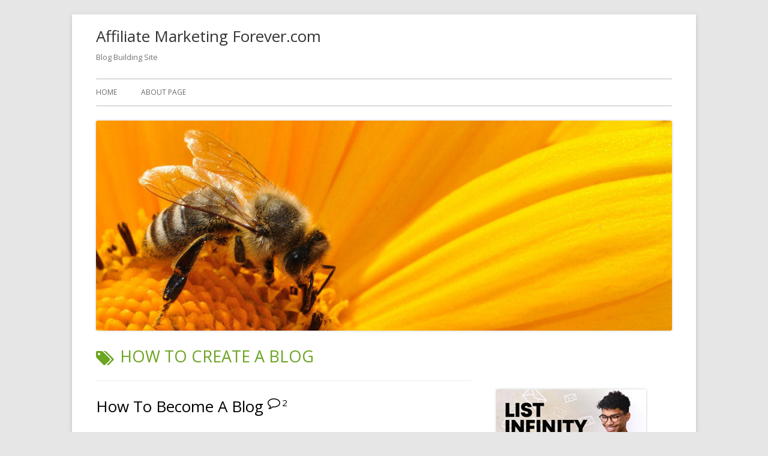

--- FILE ---
content_type: text/html; charset=UTF-8
request_url: https://affiliatemarketingforever.com/tag/how-to-create-a-blog/
body_size: 10436
content:
<!doctype html>


<!--[if IE 8]>
<html class="ie ie8 no-js" lang="en-US">
<![endif]-->

<!--[if !(IE 8)]><!-->
<html lang="en-US" class="no-js">
<!--<![endif]-->
<head>


<meta charset="UTF-8" />
<meta name="viewport" content="width=device-width" />
<link rel="profile" href="https://gmpg.org/xfn/11" />
<link rel="profile" href="https://microformats.org/profile/specs" />
<link rel="profile" href="https://microformats.org/profile/hatom" />


<script>(function(html){html.className = html.className.replace(/\bno-js\b/,'js')})(document.documentElement);</script>
<meta name='robots' content='index, follow, max-image-preview:large, max-snippet:-1, max-video-preview:-1' />

	<!-- This site is optimized with the Yoast SEO plugin v26.8 - https://yoast.com/product/yoast-seo-wordpress/ -->
	<title>how to create a blog Archives - Affiliate Marketing Forever.com</title>
	<link rel="canonical" href="https://affiliatemarketingforever.com/tag/how-to-create-a-blog/" />
	<meta property="og:locale" content="en_US" />
	<meta property="og:type" content="article" />
	<meta property="og:title" content="how to create a blog Archives - Affiliate Marketing Forever.com" />
	<meta property="og:url" content="https://affiliatemarketingforever.com/tag/how-to-create-a-blog/" />
	<meta property="og:site_name" content="Affiliate Marketing Forever.com" />
	<meta name="twitter:card" content="summary_large_image" />
	<script type="application/ld+json" class="yoast-schema-graph">{"@context":"https://schema.org","@graph":[{"@type":"CollectionPage","@id":"https://affiliatemarketingforever.com/tag/how-to-create-a-blog/","url":"https://affiliatemarketingforever.com/tag/how-to-create-a-blog/","name":"how to create a blog Archives - Affiliate Marketing Forever.com","isPartOf":{"@id":"https://affiliatemarketingforever.com/#website"},"breadcrumb":{"@id":"https://affiliatemarketingforever.com/tag/how-to-create-a-blog/#breadcrumb"},"inLanguage":"en-US"},{"@type":"BreadcrumbList","@id":"https://affiliatemarketingforever.com/tag/how-to-create-a-blog/#breadcrumb","itemListElement":[{"@type":"ListItem","position":1,"name":"Home","item":"https://affiliatemarketingforever.com/"},{"@type":"ListItem","position":2,"name":"how to create a blog"}]},{"@type":"WebSite","@id":"https://affiliatemarketingforever.com/#website","url":"https://affiliatemarketingforever.com/","name":"Affiliate Marketing Forever.com","description":"Blog Building Site","potentialAction":[{"@type":"SearchAction","target":{"@type":"EntryPoint","urlTemplate":"https://affiliatemarketingforever.com/?s={search_term_string}"},"query-input":{"@type":"PropertyValueSpecification","valueRequired":true,"valueName":"search_term_string"}}],"inLanguage":"en-US"}]}</script>
	<!-- / Yoast SEO plugin. -->


<link rel='dns-prefetch' href='//fonts.googleapis.com' />
<link href='https://fonts.gstatic.com' crossorigin rel='preconnect' />
<link rel="alternate" type="application/rss+xml" title="Affiliate Marketing Forever.com &raquo; Feed" href="https://affiliatemarketingforever.com/feed/" />
<link rel="alternate" type="application/rss+xml" title="Affiliate Marketing Forever.com &raquo; Comments Feed" href="https://affiliatemarketingforever.com/comments/feed/" />
<link rel="alternate" type="application/rss+xml" title="Affiliate Marketing Forever.com &raquo; how to create a blog Tag Feed" href="https://affiliatemarketingforever.com/tag/how-to-create-a-blog/feed/" />
<script type="text/javascript">
/* <![CDATA[ */
window._wpemojiSettings = {"baseUrl":"https:\/\/s.w.org\/images\/core\/emoji\/15.0.3\/72x72\/","ext":".png","svgUrl":"https:\/\/s.w.org\/images\/core\/emoji\/15.0.3\/svg\/","svgExt":".svg","source":{"concatemoji":"https:\/\/affiliatemarketingforever.com\/wp-includes\/js\/wp-emoji-release.min.js?ver=52ef135a640d609c1b3a6579b58858e5"}};
/*! This file is auto-generated */
!function(i,n){var o,s,e;function c(e){try{var t={supportTests:e,timestamp:(new Date).valueOf()};sessionStorage.setItem(o,JSON.stringify(t))}catch(e){}}function p(e,t,n){e.clearRect(0,0,e.canvas.width,e.canvas.height),e.fillText(t,0,0);var t=new Uint32Array(e.getImageData(0,0,e.canvas.width,e.canvas.height).data),r=(e.clearRect(0,0,e.canvas.width,e.canvas.height),e.fillText(n,0,0),new Uint32Array(e.getImageData(0,0,e.canvas.width,e.canvas.height).data));return t.every(function(e,t){return e===r[t]})}function u(e,t,n){switch(t){case"flag":return n(e,"\ud83c\udff3\ufe0f\u200d\u26a7\ufe0f","\ud83c\udff3\ufe0f\u200b\u26a7\ufe0f")?!1:!n(e,"\ud83c\uddfa\ud83c\uddf3","\ud83c\uddfa\u200b\ud83c\uddf3")&&!n(e,"\ud83c\udff4\udb40\udc67\udb40\udc62\udb40\udc65\udb40\udc6e\udb40\udc67\udb40\udc7f","\ud83c\udff4\u200b\udb40\udc67\u200b\udb40\udc62\u200b\udb40\udc65\u200b\udb40\udc6e\u200b\udb40\udc67\u200b\udb40\udc7f");case"emoji":return!n(e,"\ud83d\udc26\u200d\u2b1b","\ud83d\udc26\u200b\u2b1b")}return!1}function f(e,t,n){var r="undefined"!=typeof WorkerGlobalScope&&self instanceof WorkerGlobalScope?new OffscreenCanvas(300,150):i.createElement("canvas"),a=r.getContext("2d",{willReadFrequently:!0}),o=(a.textBaseline="top",a.font="600 32px Arial",{});return e.forEach(function(e){o[e]=t(a,e,n)}),o}function t(e){var t=i.createElement("script");t.src=e,t.defer=!0,i.head.appendChild(t)}"undefined"!=typeof Promise&&(o="wpEmojiSettingsSupports",s=["flag","emoji"],n.supports={everything:!0,everythingExceptFlag:!0},e=new Promise(function(e){i.addEventListener("DOMContentLoaded",e,{once:!0})}),new Promise(function(t){var n=function(){try{var e=JSON.parse(sessionStorage.getItem(o));if("object"==typeof e&&"number"==typeof e.timestamp&&(new Date).valueOf()<e.timestamp+604800&&"object"==typeof e.supportTests)return e.supportTests}catch(e){}return null}();if(!n){if("undefined"!=typeof Worker&&"undefined"!=typeof OffscreenCanvas&&"undefined"!=typeof URL&&URL.createObjectURL&&"undefined"!=typeof Blob)try{var e="postMessage("+f.toString()+"("+[JSON.stringify(s),u.toString(),p.toString()].join(",")+"));",r=new Blob([e],{type:"text/javascript"}),a=new Worker(URL.createObjectURL(r),{name:"wpTestEmojiSupports"});return void(a.onmessage=function(e){c(n=e.data),a.terminate(),t(n)})}catch(e){}c(n=f(s,u,p))}t(n)}).then(function(e){for(var t in e)n.supports[t]=e[t],n.supports.everything=n.supports.everything&&n.supports[t],"flag"!==t&&(n.supports.everythingExceptFlag=n.supports.everythingExceptFlag&&n.supports[t]);n.supports.everythingExceptFlag=n.supports.everythingExceptFlag&&!n.supports.flag,n.DOMReady=!1,n.readyCallback=function(){n.DOMReady=!0}}).then(function(){return e}).then(function(){var e;n.supports.everything||(n.readyCallback(),(e=n.source||{}).concatemoji?t(e.concatemoji):e.wpemoji&&e.twemoji&&(t(e.twemoji),t(e.wpemoji)))}))}((window,document),window._wpemojiSettings);
/* ]]> */
</script>
<style id='wp-emoji-styles-inline-css' type='text/css'>

	img.wp-smiley, img.emoji {
		display: inline !important;
		border: none !important;
		box-shadow: none !important;
		height: 1em !important;
		width: 1em !important;
		margin: 0 0.07em !important;
		vertical-align: -0.1em !important;
		background: none !important;
		padding: 0 !important;
	}
</style>
<link rel='stylesheet' id='wp-block-library-css' href='https://affiliatemarketingforever.com/wp-includes/css/dist/block-library/style.min.css?ver=52ef135a640d609c1b3a6579b58858e5' type='text/css' media='all' />
<style id='classic-theme-styles-inline-css' type='text/css'>
/*! This file is auto-generated */
.wp-block-button__link{color:#fff;background-color:#32373c;border-radius:9999px;box-shadow:none;text-decoration:none;padding:calc(.667em + 2px) calc(1.333em + 2px);font-size:1.125em}.wp-block-file__button{background:#32373c;color:#fff;text-decoration:none}
</style>
<style id='global-styles-inline-css' type='text/css'>
:root{--wp--preset--aspect-ratio--square: 1;--wp--preset--aspect-ratio--4-3: 4/3;--wp--preset--aspect-ratio--3-4: 3/4;--wp--preset--aspect-ratio--3-2: 3/2;--wp--preset--aspect-ratio--2-3: 2/3;--wp--preset--aspect-ratio--16-9: 16/9;--wp--preset--aspect-ratio--9-16: 9/16;--wp--preset--color--black: #000000;--wp--preset--color--cyan-bluish-gray: #abb8c3;--wp--preset--color--white: #ffffff;--wp--preset--color--pale-pink: #f78da7;--wp--preset--color--vivid-red: #cf2e2e;--wp--preset--color--luminous-vivid-orange: #ff6900;--wp--preset--color--luminous-vivid-amber: #fcb900;--wp--preset--color--light-green-cyan: #7bdcb5;--wp--preset--color--vivid-green-cyan: #00d084;--wp--preset--color--pale-cyan-blue: #8ed1fc;--wp--preset--color--vivid-cyan-blue: #0693e3;--wp--preset--color--vivid-purple: #9b51e0;--wp--preset--gradient--vivid-cyan-blue-to-vivid-purple: linear-gradient(135deg,rgba(6,147,227,1) 0%,rgb(155,81,224) 100%);--wp--preset--gradient--light-green-cyan-to-vivid-green-cyan: linear-gradient(135deg,rgb(122,220,180) 0%,rgb(0,208,130) 100%);--wp--preset--gradient--luminous-vivid-amber-to-luminous-vivid-orange: linear-gradient(135deg,rgba(252,185,0,1) 0%,rgba(255,105,0,1) 100%);--wp--preset--gradient--luminous-vivid-orange-to-vivid-red: linear-gradient(135deg,rgba(255,105,0,1) 0%,rgb(207,46,46) 100%);--wp--preset--gradient--very-light-gray-to-cyan-bluish-gray: linear-gradient(135deg,rgb(238,238,238) 0%,rgb(169,184,195) 100%);--wp--preset--gradient--cool-to-warm-spectrum: linear-gradient(135deg,rgb(74,234,220) 0%,rgb(151,120,209) 20%,rgb(207,42,186) 40%,rgb(238,44,130) 60%,rgb(251,105,98) 80%,rgb(254,248,76) 100%);--wp--preset--gradient--blush-light-purple: linear-gradient(135deg,rgb(255,206,236) 0%,rgb(152,150,240) 100%);--wp--preset--gradient--blush-bordeaux: linear-gradient(135deg,rgb(254,205,165) 0%,rgb(254,45,45) 50%,rgb(107,0,62) 100%);--wp--preset--gradient--luminous-dusk: linear-gradient(135deg,rgb(255,203,112) 0%,rgb(199,81,192) 50%,rgb(65,88,208) 100%);--wp--preset--gradient--pale-ocean: linear-gradient(135deg,rgb(255,245,203) 0%,rgb(182,227,212) 50%,rgb(51,167,181) 100%);--wp--preset--gradient--electric-grass: linear-gradient(135deg,rgb(202,248,128) 0%,rgb(113,206,126) 100%);--wp--preset--gradient--midnight: linear-gradient(135deg,rgb(2,3,129) 0%,rgb(40,116,252) 100%);--wp--preset--font-size--small: 13px;--wp--preset--font-size--medium: 20px;--wp--preset--font-size--large: 36px;--wp--preset--font-size--x-large: 42px;--wp--preset--spacing--20: 0.44rem;--wp--preset--spacing--30: 0.67rem;--wp--preset--spacing--40: 1rem;--wp--preset--spacing--50: 1.5rem;--wp--preset--spacing--60: 2.25rem;--wp--preset--spacing--70: 3.38rem;--wp--preset--spacing--80: 5.06rem;--wp--preset--shadow--natural: 6px 6px 9px rgba(0, 0, 0, 0.2);--wp--preset--shadow--deep: 12px 12px 50px rgba(0, 0, 0, 0.4);--wp--preset--shadow--sharp: 6px 6px 0px rgba(0, 0, 0, 0.2);--wp--preset--shadow--outlined: 6px 6px 0px -3px rgba(255, 255, 255, 1), 6px 6px rgba(0, 0, 0, 1);--wp--preset--shadow--crisp: 6px 6px 0px rgba(0, 0, 0, 1);}:where(.is-layout-flex){gap: 0.5em;}:where(.is-layout-grid){gap: 0.5em;}body .is-layout-flex{display: flex;}.is-layout-flex{flex-wrap: wrap;align-items: center;}.is-layout-flex > :is(*, div){margin: 0;}body .is-layout-grid{display: grid;}.is-layout-grid > :is(*, div){margin: 0;}:where(.wp-block-columns.is-layout-flex){gap: 2em;}:where(.wp-block-columns.is-layout-grid){gap: 2em;}:where(.wp-block-post-template.is-layout-flex){gap: 1.25em;}:where(.wp-block-post-template.is-layout-grid){gap: 1.25em;}.has-black-color{color: var(--wp--preset--color--black) !important;}.has-cyan-bluish-gray-color{color: var(--wp--preset--color--cyan-bluish-gray) !important;}.has-white-color{color: var(--wp--preset--color--white) !important;}.has-pale-pink-color{color: var(--wp--preset--color--pale-pink) !important;}.has-vivid-red-color{color: var(--wp--preset--color--vivid-red) !important;}.has-luminous-vivid-orange-color{color: var(--wp--preset--color--luminous-vivid-orange) !important;}.has-luminous-vivid-amber-color{color: var(--wp--preset--color--luminous-vivid-amber) !important;}.has-light-green-cyan-color{color: var(--wp--preset--color--light-green-cyan) !important;}.has-vivid-green-cyan-color{color: var(--wp--preset--color--vivid-green-cyan) !important;}.has-pale-cyan-blue-color{color: var(--wp--preset--color--pale-cyan-blue) !important;}.has-vivid-cyan-blue-color{color: var(--wp--preset--color--vivid-cyan-blue) !important;}.has-vivid-purple-color{color: var(--wp--preset--color--vivid-purple) !important;}.has-black-background-color{background-color: var(--wp--preset--color--black) !important;}.has-cyan-bluish-gray-background-color{background-color: var(--wp--preset--color--cyan-bluish-gray) !important;}.has-white-background-color{background-color: var(--wp--preset--color--white) !important;}.has-pale-pink-background-color{background-color: var(--wp--preset--color--pale-pink) !important;}.has-vivid-red-background-color{background-color: var(--wp--preset--color--vivid-red) !important;}.has-luminous-vivid-orange-background-color{background-color: var(--wp--preset--color--luminous-vivid-orange) !important;}.has-luminous-vivid-amber-background-color{background-color: var(--wp--preset--color--luminous-vivid-amber) !important;}.has-light-green-cyan-background-color{background-color: var(--wp--preset--color--light-green-cyan) !important;}.has-vivid-green-cyan-background-color{background-color: var(--wp--preset--color--vivid-green-cyan) !important;}.has-pale-cyan-blue-background-color{background-color: var(--wp--preset--color--pale-cyan-blue) !important;}.has-vivid-cyan-blue-background-color{background-color: var(--wp--preset--color--vivid-cyan-blue) !important;}.has-vivid-purple-background-color{background-color: var(--wp--preset--color--vivid-purple) !important;}.has-black-border-color{border-color: var(--wp--preset--color--black) !important;}.has-cyan-bluish-gray-border-color{border-color: var(--wp--preset--color--cyan-bluish-gray) !important;}.has-white-border-color{border-color: var(--wp--preset--color--white) !important;}.has-pale-pink-border-color{border-color: var(--wp--preset--color--pale-pink) !important;}.has-vivid-red-border-color{border-color: var(--wp--preset--color--vivid-red) !important;}.has-luminous-vivid-orange-border-color{border-color: var(--wp--preset--color--luminous-vivid-orange) !important;}.has-luminous-vivid-amber-border-color{border-color: var(--wp--preset--color--luminous-vivid-amber) !important;}.has-light-green-cyan-border-color{border-color: var(--wp--preset--color--light-green-cyan) !important;}.has-vivid-green-cyan-border-color{border-color: var(--wp--preset--color--vivid-green-cyan) !important;}.has-pale-cyan-blue-border-color{border-color: var(--wp--preset--color--pale-cyan-blue) !important;}.has-vivid-cyan-blue-border-color{border-color: var(--wp--preset--color--vivid-cyan-blue) !important;}.has-vivid-purple-border-color{border-color: var(--wp--preset--color--vivid-purple) !important;}.has-vivid-cyan-blue-to-vivid-purple-gradient-background{background: var(--wp--preset--gradient--vivid-cyan-blue-to-vivid-purple) !important;}.has-light-green-cyan-to-vivid-green-cyan-gradient-background{background: var(--wp--preset--gradient--light-green-cyan-to-vivid-green-cyan) !important;}.has-luminous-vivid-amber-to-luminous-vivid-orange-gradient-background{background: var(--wp--preset--gradient--luminous-vivid-amber-to-luminous-vivid-orange) !important;}.has-luminous-vivid-orange-to-vivid-red-gradient-background{background: var(--wp--preset--gradient--luminous-vivid-orange-to-vivid-red) !important;}.has-very-light-gray-to-cyan-bluish-gray-gradient-background{background: var(--wp--preset--gradient--very-light-gray-to-cyan-bluish-gray) !important;}.has-cool-to-warm-spectrum-gradient-background{background: var(--wp--preset--gradient--cool-to-warm-spectrum) !important;}.has-blush-light-purple-gradient-background{background: var(--wp--preset--gradient--blush-light-purple) !important;}.has-blush-bordeaux-gradient-background{background: var(--wp--preset--gradient--blush-bordeaux) !important;}.has-luminous-dusk-gradient-background{background: var(--wp--preset--gradient--luminous-dusk) !important;}.has-pale-ocean-gradient-background{background: var(--wp--preset--gradient--pale-ocean) !important;}.has-electric-grass-gradient-background{background: var(--wp--preset--gradient--electric-grass) !important;}.has-midnight-gradient-background{background: var(--wp--preset--gradient--midnight) !important;}.has-small-font-size{font-size: var(--wp--preset--font-size--small) !important;}.has-medium-font-size{font-size: var(--wp--preset--font-size--medium) !important;}.has-large-font-size{font-size: var(--wp--preset--font-size--large) !important;}.has-x-large-font-size{font-size: var(--wp--preset--font-size--x-large) !important;}
:where(.wp-block-post-template.is-layout-flex){gap: 1.25em;}:where(.wp-block-post-template.is-layout-grid){gap: 1.25em;}
:where(.wp-block-columns.is-layout-flex){gap: 2em;}:where(.wp-block-columns.is-layout-grid){gap: 2em;}
:root :where(.wp-block-pullquote){font-size: 1.5em;line-height: 1.6;}
</style>
<link rel='stylesheet' id='tinyframework-fonts-css' href='https://fonts.googleapis.com/css?family=Open+Sans%3A400italic%2C700italic%2C400%2C700&#038;subset=latin%2Clatin-ext' type='text/css' media='all' />
<link rel='stylesheet' id='font-awesome-css' href='https://affiliatemarketingforever.com/wp-content/themes/tiny-framework/fonts/font-awesome/css/font-awesome.min.css?ver=4.7.0' type='text/css' media='all' />
<link rel='stylesheet' id='tinyframework-style-css' href='https://affiliatemarketingforever.com/wp-content/themes/tiny-framework/style.css?ver=2.3.1' type='text/css' media='all' />
<!--[if lt IE 9]>
<link rel='stylesheet' id='tinyframework-ie-css' href='https://affiliatemarketingforever.com/wp-content/themes/tiny-framework/css/ie.css?ver=2.3.1' type='text/css' media='all' />
<![endif]-->
<!--[if lt IE 9]>
<script type="text/javascript" src="https://affiliatemarketingforever.com/wp-content/themes/tiny-framework/js/html5shiv.min.js?ver=3.7.3" id="tinyframework-html5-js"></script>
<![endif]-->
<script type="text/javascript" src="https://affiliatemarketingforever.com/wp-includes/js/jquery/jquery.min.js?ver=3.7.1" id="jquery-core-js"></script>
<script type="text/javascript" src="https://affiliatemarketingforever.com/wp-includes/js/jquery/jquery-migrate.min.js?ver=3.4.1" id="jquery-migrate-js"></script>
<link rel="https://api.w.org/" href="https://affiliatemarketingforever.com/wp-json/" /><link rel="alternate" title="JSON" type="application/json" href="https://affiliatemarketingforever.com/wp-json/wp/v2/tags/236" /><link rel="EditURI" type="application/rsd+xml" title="RSD" href="https://affiliatemarketingforever.com/xmlrpc.php?rsd" />

</head>

<body data-rsssl=1 class="archive tag tag-how-to-create-a-blog tag-236 hfeed h-feed feed single-author header-image-yes custom-font-enabled list-view" itemscope="" itemtype="https://schema.org/CollectionPage">


<span class="skiplink"><a class="screen-reader-text" href="#content" title="Skip to content">Skip to content</a></span>


<noscript>
	<div id="no-javascript">
		Advanced features of this website require that you enable JavaScript in your browser. Thank you!	</div>
</noscript>

<div id="page" class="site">

	
	<header id="masthead" class="site-header" itemscope="itemscope" itemtype="https://schema.org/WPHeader">

		
		<div class="site-branding" itemprop="publisher" itemscope="itemscope" itemtype="https://schema.org/Organization">

			
			<div id="site-title-wrapper">

				
						<p id="site-title" itemprop="name" class="p-name site-title"><a href="https://affiliatemarketingforever.com/" rel="home" itemprop="url" class="u-url url">Affiliate Marketing Forever.com</a></p>

					
						<p id="site-description" itemprop="description" class="p-summary e-content site-description">Blog Building Site</p>

					
			</div><!-- #site-title-wrapper -->

		</div><!-- .site-branding -->

		
		<nav id="site-navigation" class="main-navigation" aria-label="Primary Menu" itemscope="itemscope" itemtype="https://schema.org/SiteNavigationElement">

			<h2 class="screen-reader-text">Primary Menu</h2>
			<button class="menu-toggle" aria-controls="primary-menu" aria-expanded="false">Menu</button>

			
			<div class="search-box-wrapper search-container-mobile">
				<div class="search-box">
					<form itemprop="potentialAction" itemscope itemtype="http://schema.org/SearchAction" role="search" method="get" class="search-form" action="https://affiliatemarketingforever.com/">
				<label>
					<span class="screen-reader-text">Search for:</span>
					<input type="search" itemprop="query-input" class="search-field" placeholder="Search &hellip;" value="" name="s" />
				</label>
				<input type="submit" class="search-submit" value="Search" />
			<meta itemprop="target" content="https://affiliatemarketingforever.com/?s={search} "/></form>				</div>
			</div>

			<!--<button class="go-to-top"><a href="#page"><span class="icon-webfont fa-chevron-circle-up" aria-hidden="true"></span></a></button>-->

			<div id="primary-menu" class="nav-menu"><ul>
<li ><a href="https://affiliatemarketingforever.com/">Home</a></li><li class="page_item page-item-102"><a href="https://affiliatemarketingforever.com/about-page/">About Page</a></li>
</ul></div>

		</nav><!-- #site-navigation -->

		<!-- Custom Header - Start -->

		
		
			
				<img src="https://affiliatemarketingforever.com/wp-content/themes/tiny-framework/images/headers/Tiny-Framework-header-01.jpg" class="header-image" width="960" height="350" alt="Affiliate Marketing Forever.com" />

			
		
		<!-- Custom Header - End -->

		
	</header><!-- .site-header -->

	
	<div id="content" class="site-content">

	<section id="primary" class="content-area">

		
		<main id="main" class="site-main" itemscope="itemscope" itemprop="mainContentOfPage">

			
		
			<header class="page-header">
				<h1 class="page-title" itemprop="headline"><span class="screen-reader-text">Tag: </span>how to create a blog</h1>			</header><!-- .page-header -->

			
	
	<article id="post-297" class="post-297 post type-post status-publish format-standard category-builders-category tag-how-to-become-a-blogger-and-earn-money tag-how-to-become-a-blogger-and-get-paid tag-how-to-create-a-blog tag-how-to-create-a-blog-on-wordpress tag-how-to-post-on-wordpress tag-how-to-start-a-blog-for-free tag-how-to-start-a-blog-for-free-and-make-money tag-what-is-a-blogger-and-how-to-become-one tag-wordpress-blog-post-tutorial h-entry hentry h-as-article" itemscope="" itemtype="https://schema.org/Article">

		
		
		<header class="entry-header">

			
				
				<h2 class="entry-title" itemprop="headline">

					<a href="https://affiliatemarketingforever.com/2019/03/03/how-to-become-a-blog/" rel="bookmark" itemprop="url">How To Become A Blog</a>
					
						<span class="title-comment-meta">
							<a href="https://affiliatemarketingforever.com/2019/03/03/how-to-become-a-blog/#comments">2</a>						</span>

					
				</h2>

				
				
				<div class="entry-meta">

					<span class="byline"><span class="author vcard" itemprop="author" itemscope="itemscope" itemtype="https://schema.org/Person"><span class="screen-reader-text">Author </span><a class="url fn n" href="https://affiliatemarketingforever.com/author/noble1/" rel="author" itemprop="url name">noble1</a></span></span><span class="posted-on"><span class="screen-reader-text">Published on </span><a href="https://affiliatemarketingforever.com/2019/03/03/how-to-become-a-blog/" rel="bookmark"><time class="entry-date published" datetime="2019-03-03T03:36:18+00:00" itemprop="dateModified datePublished">March 3, 2019</time><time class="updated" datetime="2023-12-10T04:52:49+00:00">December 10, 2023</time></a></span><span class="comments-link"><a href="https://affiliatemarketingforever.com/2019/03/03/how-to-become-a-blog/#comments">2 Comments<span class="screen-reader-text"> on How To Become A Blog</span></a></span>
				</div><!-- .entry-meta -->

			
		</header><!-- .entry-header -->

		
			<div class="entry-content" itemprop="articleBody">

				
<h2 class="wp-block-heading"><strong><a href="https://www.trker.com/go/134418/Pamf101722" target="_blank" rel="noreferrer noopener">How To Become A Blog</a> is a Free guide all about blogging for beginners,  and learning how to be a blogger with just the most basic computer skills.</strong></h2>



<h2 class="wp-block-heading" id="block-90751821-259c-475a-9991-2e56e11cf09c"></h2>



<figure class="wp-block-embed is-type-video is-provider-youtube wp-block-embed-youtube wp-embed-aspect-16-9 wp-has-aspect-ratio"><div class="wp-block-embed__wrapper">
<iframe title="How To Create A Blog In 30 Mins - 2024 - Make A Blog Tutorial For Beginners" width="625" height="352" src="https://www.youtube.com/embed/W9ED11cU594?feature=oembed" frameborder="0" allow="accelerometer; autoplay; clipboard-write; encrypted-media; gyroscope; picture-in-picture; web-share" referrerpolicy="strict-origin-when-cross-origin" allowfullscreen></iframe>
</div></figure>



<p>A Blog is an online journal where you can digitally pen down your thoughts, ideas, opinions, and anything that you want people to read, think, and enjoy. Blogs come in different styles, formats, and settings, depending on the preference of the user. Many blogging sites offer built-in appearances such as hyperlinks, straight texts, pictures, and more. Some blogging sites, even allow you to put videos and voices on your blogs. </p>



<p>Instead of writing texts, some bloggers choose to make their <strong>blogs</strong> more audio-friendly, by using spoken word entries, called audio blogging.</p>



<p><strong>A blog contains these features:</strong></p>



<p><strong>title</strong>- which allows you to label your post<br><strong>body</strong>- this is the content of your post<br><strong>trackback</strong>- other sites can be linked back to your blog<br><strong>permanent link</strong>- every article that you write has a URL<br><strong> comments</strong>- this allows readers to post comments on your blog. </p>



<h3 class="wp-block-heading"><strong>Advantages of Blogs.</strong></h3>



<p>One of the advantages of blogging is that it is made of only a few templates. Unlike, other websites that are made up of numerous individual pages. This makes it easier for blog users to create new pages because it already has a fixed setting that includes: slots for the title, the body of the post, the category, etc.</p>



<p>This is especially useful for first-time users since they can start blogging right away. They can choose from several templates that blogging websites provide.  Without forgetting,  <a href="https://www.trker.com/go/134418/Pamf101722" target="_blank" rel="noreferrer noopener"><strong>How To Become A Blog</strong>.</a></p>



<p>Anyone who wants to start a blog can do so by becoming a member of a blogging website of their choice. Once they've become members, they automatically become a part of that particular blogging community. They can browse through other bloggers' pages, and link them back to their own blogs. They can also make comments on other member's blogs.</p>



<h3 class="wp-block-heading">Below are 4 types of  Blogs.</h3>



<p>Blogging is not limited to personal usage. Blogs come and go under a theme: sports, politics, philosophy, social commentary, etc. These blogs espouse their specific themes. This way blogging becomes a medium in which people can share their knowledge and opinions about a variety of themes and topics.  </p>



<h4 class="wp-block-heading"><strong>Uses Given to Blogs.</strong>   </h4>



<p>When Education has a major role in blogs teaching seems simple. Professors use blogging to document the lessons that they have discussed and taught. This way, students who have missed classes, can easily catch up with their assignments.</p>



<h4 class="wp-block-heading">Benefits of being a blog owner.</h4>



<p>A lot of entrepreneurs benefit from blogging by promoting their businesses on their blogs, with millions and millions of people logging onto the net every day, blogging has become a lucrative move. Some bloggers who run online businesses promote their merchandise online. Many others profit through <a href="https://www.trker.com/go/174618/Pamma31423" target="_blank" rel="noreferrer noopener">advertisement</a>. Now, you can start using your knowledge to turn out profit using <strong><a href="https://www.trker.com/go/134418/Pamf101722" target="_blank" rel="noreferrer noopener">How To Become A Blog</a></strong> too.</p>



<h4 class="wp-block-heading">One of the most popular blog types.</h4>



<p>The most popular blog type is the one that takes the form of a personal journal. This is used by first-time bloggers. Individuals who want to document the daily struggle of their everyday lives, poems, rants, and opinions, find that blogging offers them a medium in which to express themselves.</p>



<p>Some blogs use their blogs as a means to <a href="https://llclickpro.com/y3t3m8p4//Pamf1123" target="_blank" rel="noreferrer noopener">advertise</a>. Authors advertise their books on their blogs. Just as other bloggers, use their blogs to shed light on current issues, events, news, and catastrophes. </p>



<h4 class="wp-block-heading"><strong>Blog Directories. </strong>     </h4>



<p>Bloggers usually communicate within themselves. This is one of the appeals of blogging. It creates a community of people sharing their ideas, thoughts, and comments.</p>



<h4 class="wp-block-heading">Blogs Communities.</h4>



<p>Blogs varying in topics, themes, and set-ups, can be found in blog directories. First-time users who want to get an idea of what the blogging world is all about can browse through a blog using these directories. This way they'd get an idea of what these blogging communities are like.</p>



<p>There are numerous blogging websites to choose from on the net. This gives first-time users the option of joining a blogging community that appeals to their interests. </p>



<p>Just search any blogging directory and you'll get a listing of a lot of blogging sites that are available on the net. A blogging directory search can be workable when considering it is organized. This way you would get exactly what you are after. </p>



<p>Blogging is really for everyone. It is fun, simple, and easy.  Why not take Action?  Start Your Blog! <strong><em><a href="https://www.trker.com/go/134418/Pamf101722" target="_blank" rel="noreferrer noopener">How To Become A Blog</a></em></strong></p>



<p><strong><em>“Show me a person who has never made a mistake and I’ll show you someone who has never achieved much.”</em></strong>  — Joan Collins </p>



<p><a href="https://www.trker.com/go/175123/Pamfs31423" target="_blank" rel="noreferrer noopener">Want More Articles Like This?</a></p>



<p>Check out our article on "<a href="http://llclickpro.com/785y25df/pamf11223" target="_blank" rel="noreferrer noopener">FREE Download - 1 Signup A Day</a>".</p>



<p></p>



<p></p>



<p></p>

			</div><!-- .entry-content -->

		
		<footer class="entry-meta">

			<span class="posted-on"><span class="screen-reader-text">Published on </span><a href="https://affiliatemarketingforever.com/2019/03/03/how-to-become-a-blog/" rel="bookmark"><time class="entry-date published" datetime="2019-03-03T03:36:18+00:00" itemprop="datePublished">March 3, 2019</time><time class="updated" datetime="2023-12-10T04:52:49+00:00">December 10, 2023</time></a></span><span class="tags-links" itemprop="keywords"><span class="screen-reader-text">Tags </span><a href="https://affiliatemarketingforever.com/tag/how-to-become-a-blogger-and-earn-money/" rel="tag">how to become a blogger and earn money</a>, <a href="https://affiliatemarketingforever.com/tag/how-to-become-a-blogger-and-get-paid/" rel="tag">how to become a blogger and get paid</a>, <a href="https://affiliatemarketingforever.com/tag/how-to-create-a-blog/" rel="tag">how to create a blog</a>, <a href="https://affiliatemarketingforever.com/tag/how-to-create-a-blog-on-wordpress/" rel="tag">how to create a blog on wordpress</a>, <a href="https://affiliatemarketingforever.com/tag/how-to-post-on-wordpress/" rel="tag">how to post on wordpress</a>, <a href="https://affiliatemarketingforever.com/tag/how-to-start-a-blog-for-free/" rel="tag">how to start a blog for free</a>, <a href="https://affiliatemarketingforever.com/tag/how-to-start-a-blog-for-free-and-make-money/" rel="tag">how to start a blog for free and make money</a>, <a href="https://affiliatemarketingforever.com/tag/what-is-a-blogger-and-how-to-become-one/" rel="tag">what is a blogger and how to become one</a>, <a href="https://affiliatemarketingforever.com/tag/wordpress-blog-post-tutorial/" rel="tag">wordpress blog post tutorial</a></span><span class="comments-link"><a href="https://affiliatemarketingforever.com/2019/03/03/how-to-become-a-blog/#comments">2 Comments<span class="screen-reader-text"> on How To Become A Blog</span></a></span>
			
		</footer><!-- .entry-meta -->

		
	</article><!-- #post-297 -->

	
			
		
			
		</main><!-- .site-main -->

		
	</section><!-- #primary -->


	
		
		
		<aside id="secondary" class="sidebar widget-area" aria-labelledby="sidebar-header" itemscope="itemscope" itemtype="https://schema.org/WPSideBar">

		<h2 class="screen-reader-text" id="sidebar-header">Main Sidebar</h2>

			
			<section id="block-6" class="widget widget_block"><p><a href="https://www.clickmagick.com/go/noble1" target="_blank"><br>
<img decoding="async" src="//cdn.clickmagick.com/images/banners/300250.gif" alt="" border="0"></a></p></section><section id="media_image-2" class="widget widget_media_image"><a href="https://www.trker.com/series/15940/4/Pamf111524"><img class="image " src="https://lh3.googleusercontent.com/tjbJceWBwqcewiY-6vssxnDJpmvxVYW45v052u1OgJt6tRXWv9cEfeLpqNAjbporPLJlnBhBiaBbElNccDQcjx7o7AM2r_KrRxM=s0" alt="Brand New System Builds Your List &amp; Pays You!" width="250" height="250" decoding="async" loading="lazy" /></a></section><section id="custom_html-42" class="widget_text widget widget_custom_html"><h3 class="widget-title">Brain Scan Uncovers The Real Root Cause Of Tinnitus (Ear Problems)</h3><div class="textwidget custom-html-widget"><p><a href="https://www.digistore24.com/redir/349538/noblemen/Pamsc6121 ">Check This Out!</a>!</p>

</div></section><section id="custom_html-43" class="widget_text widget widget_custom_html"><h3 class="widget-title">Are You Ready To Receive More Viral Traffic? More Info.</h3><div class="textwidget custom-html-widget"><p><a href="
https://ezbannerz.net/?noble1">Start Learning Here!</a>!</p></div></section><section id="custom_html-40" class="widget_text widget widget_custom_html"><h3 class="widget-title">Do You Love To Listen To Audible To double Your Learning Skills? Why Stop Learning? Go Here!</h3><div class="textwidget custom-html-widget"><p><a href="https://www.amazon.com/audibleplus?ref_=assoc_tag_ph_1524216631897&_encoding=UTF8&camp=1789&creative=9325&linkCode=pf4&tag=mywebsit07ab5-20&linkId=39602636908e8e1b2d44a8dd88d56c2c">
Now You can Listen to all you want! Feel Trail!</a>!</p></div></section><section id="custom_html-37" class="widget_text widget widget_custom_html"><h3 class="widget-title">Brand New System Builds Your List &#038; Payroll!</h3><div class="textwidget custom-html-widget"><p><a href="
https://www.trker.com/go/193564/pam111824">Get Them Here!</a>!</p></div></section>
			
		</aside><!-- #secondary -->

		
		</div><!-- #content .site-content -->

	
	
	<footer id="colophon" class="site-footer" aria-labelledby="footer-header" itemscope="itemscope" itemtype="https://schema.org/WPFooter">

		
		<h2 class="screen-reader-text" id="footer-header">Footer Content</h2>

		<div id="footer-widgets" class="widget-area three" itemscope="itemscope" itemtype="https://schema.org/WPSideBar">

			
				
				
				
			
		</div><!-- #footer-widgets -->

		<div class="site-info">

			
			
				<div id="copyright-widget">
					<section id="block-2" class="widget widget_block"></section>				</div>
				<span class="meta-separator" aria-hidden="true">&bull;</span>

			
			Using <a href="http://mtomas.com/1/tiny-forge-free-mobile-first-wordpress-theme" rel="nofollow">Tiny Framework</a> <span class="meta-separator" aria-hidden="true">&bull;</span>
			
			<span id="site-admin-link"> <a rel="nofollow" href="https://affiliatemarketingforever.com/wp-login.php">Log in</a></span>

		</div><!-- .site-info -->

		<div class="site-info-2">

			
			

		</div><!-- .site-info-2 -->

		
	</footer><!-- .site-footer -->

	
</div><!-- #page .site -->

<script type="text/javascript" src="https://affiliatemarketingforever.com/wp-content/themes/tiny-framework/js/navigation.js?ver=2.3.1" id="tinyframework-navigation-js"></script>
<script type="text/javascript" id="tinyframework-additional-scripts-js-extra">
/* <![CDATA[ */
var tinyframeworkAdditionalScripts = {"newWindow":"Opens in a new window"};
/* ]]> */
</script>
<script type="text/javascript" src="https://affiliatemarketingforever.com/wp-content/themes/tiny-framework/js/functions.js?ver=2.3.1" id="tinyframework-additional-scripts-js"></script>
<script type="text/javascript" src="https://affiliatemarketingforever.com/wp-content/themes/tiny-framework/js/skip-link-focus-fix.js?ver=2.3.1" id="tinyframework-skip-link-focus-fix-js"></script>

<!-- Happy coding! "Ut In Omnibus Glorificetur Deus" ~Saint Benedict -->
</body>
</html>
